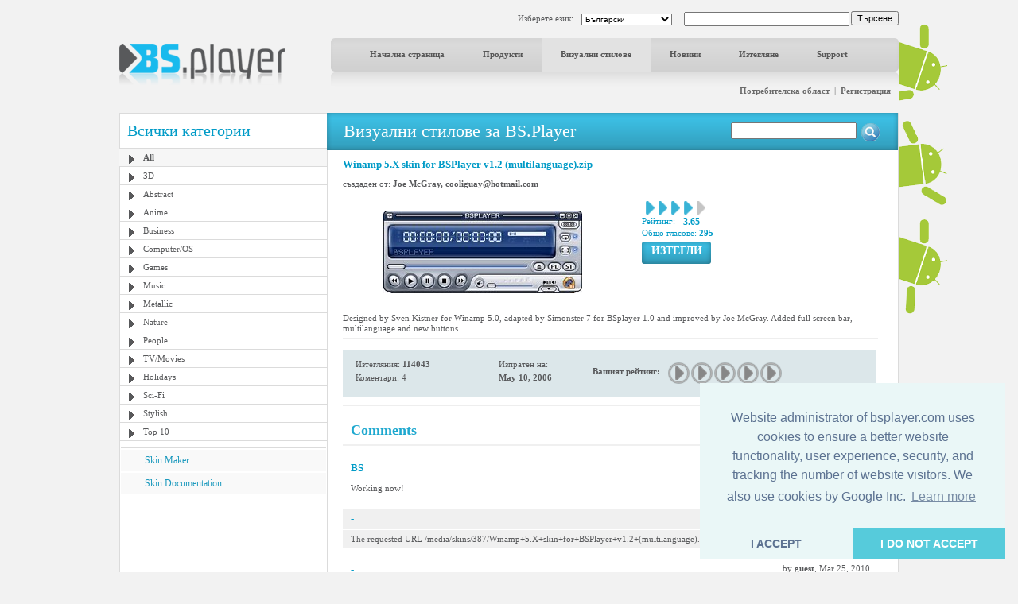

--- FILE ---
content_type: text/html; charset=utf-8
request_url: https://www.google.com/recaptcha/api2/aframe
body_size: -85
content:
<!DOCTYPE HTML><html><head><meta http-equiv="content-type" content="text/html; charset=UTF-8"></head><body><script nonce="W2YwP5ITVOq00eaqdWXLrQ">/** Anti-fraud and anti-abuse applications only. See google.com/recaptcha */ try{var clients={'sodar':'https://pagead2.googlesyndication.com/pagead/sodar?'};window.addEventListener("message",function(a){try{if(a.source===window.parent){var b=JSON.parse(a.data);var c=clients[b['id']];if(c){var d=document.createElement('img');d.src=c+b['params']+'&rc='+(localStorage.getItem("rc::a")?sessionStorage.getItem("rc::b"):"");window.document.body.appendChild(d);sessionStorage.setItem("rc::e",parseInt(sessionStorage.getItem("rc::e")||0)+1);localStorage.setItem("rc::h",'1769141838689');}}}catch(b){}});window.parent.postMessage("_grecaptcha_ready", "*");}catch(b){}</script></body></html>